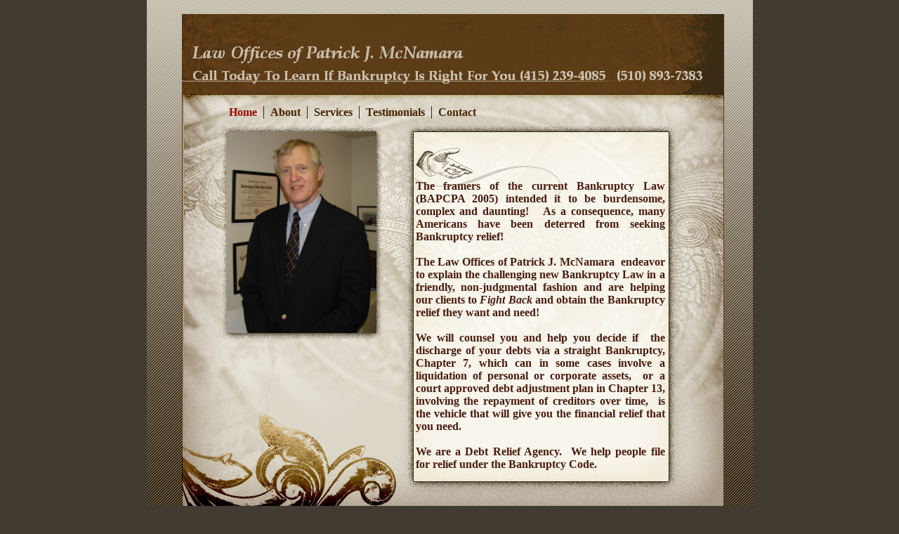

--- FILE ---
content_type: text/html
request_url: http://www.mcn4bklaw.com/
body_size: 2932
content:
<!DOCTYPE HTML PUBLIC "-//W3C//DTD HTML 4.01 Transitional//EN">
<html>
	<head>
		<!-- <hs:metatags> -->
		<meta http-equiv="Content-Type" content="text/html; charset=ISO-8859-1">
		<meta name="description" content="San Francisco bankruptcy attorney specializing in Chapter 7 and Chapter 13 bankruptcy">
		<meta name="keywords" content="Bankruptcy, Chapter 7, Chapter 13, Bankruptcy Attorney, Bankruptcy Lawyer,  Bankruptcy Lawyer San Francisco, Bankruptcy Attorney San Francisco, Local Lawyer, Bankruptcy Lawyer Oakland, Bankruptcy Attorney Oakland, Bankruptcy Case, Filing Bankruptcy ">
		<meta name="generator" content="Intuit SiteBuilder by Homestead">
		<!-- </hs:metatags> -->
		
		<!-- <hs:title> -->
		<title>San Francisco Bankruptcy Attorney Patrick J McNamara</title>
		<!-- </hs:title> -->
		<script type="text/javascript">
			<!--
						function reDo() {
						        top.location.reload();
						}
						if (navigator.appName == 'Netscape' && parseInt(navigator.appVersion) < 5) {
						        top.onresize = reDo;
						}
						dom=document.getElementById
					//-->
		</script>
		<script type="text/javascript">
			<!--
							  
						
  var strRelativePagePath = "index.html".toLowerCase();
  
						
  var strRelativePathToRoot = "";
  



						//-->
		</script>
		<link type="text/css" href="http://www.homestead.com/~media/elements/Text/font_styles_ns4.css" rel="stylesheet">
		<style type="text/css">
			@import url(http://www.homestead.com/~media/elements/Text/font_styles.css);
			div.lpxcenterpageouter { text-align: center; position: absolute; top: 0px; left: 0px; width: 100% }
			div.lpxcenterpageinner { position: relative; margin: 0 auto; text-align: left; width: 863px; }
		</style>
		
		<STYLE type="text/css">
			<!--
							.navBackgroundQuickSiteMain { background-image:url('/~media/elements/LayoutClipart/../LayoutClipart/NavTabs/Basic_Tab_Blueberry_Unselected.gif'); background-position: center; background-repeat:no-repeat }
							.navBackgroundSelectedQuickSiteMain { background-image:url('/~media/elements/LayoutClipart/../LayoutClipart/NavTabs/Basic_Tab_Blueberry_Selected.gif'); background-position: center; background-repeat:no-repeat }
						-->
		</STYLE>
	</head>
	<body onunload="" alink="#B91806" onload="" id="element1" link="#B91806" bgcolor="#413B32" scroll="auto" vlink="#B91806">
		<noscript>
			<img alt="" src="http://www.homestead.com/~media/elements/shared/javascript_disabled.gif" height="40" border="0" width="373">
		</noscript>
		<div class="lpxcenterpageouter"><div class="lpxcenterpageinner"><!-- <hs:element2> --><div style="position: absolute; top: 54px; left: 50px; width: 300px; height: 20px; z-index: 0;" id="element2"><div><font face="Helvetica, Arial, sans-serif" class="size10 Helvetica10" color="#000000">Click here to add text.<br></font></div></div><!-- </hs:element2> --><!-- <hs:element3> --><div style="position: absolute; top: 0px; left: 0px; width: 863px; height: 135px; z-index: 1;" id="element3"><img alt="" src="files/QuickSiteImages/QS_header.jpg" height="135" width="863"></div><!-- </hs:element3> --><!-- <hs:element4> --><div style="position: absolute; top: 135px; left: 0px; width: 357px; height: 656px; z-index: 2;" id="element4"><img alt="San Francisco Bankruptcy" src="files/QuickSiteImages/QS_left.jpg" height="656" width="357"></div><!-- </hs:element4> --><!-- <hs:element5> --><div style="position: absolute; top: 135px; left: 357px; width: 506px; height: 656px; z-index: 3;" id="element5"><img alt="San Francisco Bankruptcy" src="files/QuickSiteImages/QS_right.jpg" height="656" width="506"></div><!-- </hs:element5> --><!-- <hs:element8> --><div style="position: absolute; top: 19px; left: 50px; width: 770px; height: 116px; z-index: 4;" id="element8"><div align="left"><SCRIPT SRC="~logos/logo.js" TYPE="text/javascript"></SCRIPT></div></div><!-- </hs:element8> --><!-- <hs:element10> --><div style="position: absolute; top: 151px; left: 117px; width: 327px; height: 18px; z-index: 5;" id="element10"><div align="left"><SCRIPT SRC="~navs/QuickSiteMain.js" TYPE="text/javascript"></SCRIPT><noscript><font style="font-weight:bold;" face="'Palatino Linotype', serif" class="size10 PalatinoLinotype10"><a target="_self" href="/index.html">Home</a> | <a target="_self" href="/about.html">About</a> | <a target="_self" href="/products.html">Services</a> | <a target="_self" href="/testimonials.html">Testimonials</a> | <a target="_self" href="/contact.html">Contact</a></font></noscript></div></div><!-- </hs:element10> --><!-- <hs:element11> --><div style="position: absolute; top: 256px; left: 383px; width: 355px; height: 456px; z-index: 6;" id="element11"><div align="justify"><font face="'Palatino Linotype', serif" class="size11 PalatinoLinotype11" color="#481b0d"><b>The framers of the current Bankruptcy Law (BAPCPA 2005) intended it to be burdensome, complex and daunting! &#160; As a consequence, many Americans have been deterred from seeking Bankruptcy relief!</b><br></font></div><div align="justify"><font face="'Palatino Linotype', serif" class="size11 PalatinoLinotype11" color="#481b0d"> <br></font></div><div align="justify"><font face="'Palatino Linotype', serif" class="size11 PalatinoLinotype11" color="#481b0d"><b>The Law Offices of Patrick J. McNamara&#160; endeavor to explain the challenging new Bankruptcy Law in a friendly, non-judgmental fashion and are helping our clients to </b></font><font face="'Palatino Linotype', serif" class="size11 PalatinoLinotype11" color="#481b0d"><b><i>Fight Back</i></b></font><font face="'Palatino Linotype', serif" class="size11 PalatinoLinotype11" color="#481b0d"><b> and obtain the Bankruptcy relief they want and need!</b><br></font></div><div align="justify"><font face="'Palatino Linotype', serif" class="size11 PalatinoLinotype11" color="#481b0d"> <br></font></div><div align="justify"><font face="'Palatino Linotype', serif" class="size11 PalatinoLinotype11" color="#481b0d"><b>We will counsel you and help you decide if&#160; the discharge of your debts via a straight Bankruptcy, Chapter 7, which can in some cases involve a liquidation of personal or corporate assets,&#160; or a court approved debt adjustment plan in Chapter 13, involving the repayment of creditors over time,&#160; is the vehicle that will give you the financial relief that you need.&#160; </b><br></font></div><div align="justify"><font face="'Palatino Linotype', serif" class="size11 PalatinoLinotype11" color="#481b0d"> <br></font></div><div align="justify"><font face="'Palatino Linotype', serif" class="size11 PalatinoLinotype11" color="#481b0d"><b>We are a Debt Relief Agency.&#160; We help people file for relief under the Bankruptcy Code.</b><br></font></div><div align="justify"><font face="'Palatino Linotype', serif" class="size11 PalatinoLinotype11" color="#481b0d"> <br></font></div><div align="justify"><font face="'Palatino Linotype', serif" class="size11 PalatinoLinotype11" color="#481b0d"> <br></font></div></div><!-- </hs:element11> --><!-- <hs:element14> --><div style="position: absolute; top: 187px; left: 113px; width: 214px; height: 287px; z-index: 7;" id="element14"><img alt="San Francisco Bankruptcy" src="Patrick_McNamara2.jpg" height="287" width="214"></div><!-- </hs:element14> --><!-- <hs:footer> --><div style="position:absolute; top: 811px; left: 0px; width: 863px; height: 21px; background-color: transparent; text-align: center" id="footer"><a href="http://www.homestead.com" target="_blank"><img alt="Get your own Homestead Website" src="http://www.homestead.com/~media/elements/Page/Footer/QS_icon_large_21x21.gif" style="vertical-align: middle" height="21" width="21" border="0"></a><span style="color: #ffffff; font-size: 12px; font-family: arial; padding-left: 8px"><a href="http://www.homestead.com" target="_blank">Website Designed<script src="~globals/footer.js" type="text/javascript"></script> at Homestead&#153; Build a Website</a><a target="_blank" href="http://listings.homestead.com"> for Your Business</a></span></div><!-- </hs:footer> --></div></div>
		<!-- <hs:realtracker> -->
		<script type="text/javascript">
			<!--
					var id='';var res='';var partnerid=90006;
					var user='1753330143';
					var pp='index';
					function f(s){f2(s)};
					function f2(s){document.write('<img alt="" src="'+s+'" height="1" width="1" border="0"/>')};
				//-->
		</script>
		<script src="/~site/Scripts_ExternalRedirect/ExternalRedirect.dll?CMD=CMDGetJavaScript&amp;H_SITEID=RTK1&amp;H_AltURL=%2F%7Esite%2Frealtracker%2Frt_s90022.js&amp;HSGOTOURL=http%3A%2F%2Flayout1.realtracker.com%2Fincludes%2Frt_s90022a.js" type="text/javascript">
		</script>
		<script type="text/javascript">
			<!--
					
					
					f('/~site/Scripts_ExternalRedirect/ExternalRedirect.dll?CMD=CMDGotoURL&H_SITEID=RTK1&H_AltURL=%2f%7esite%2ftp.gif&H_HSGOTOURL=http%3a%2f%2fweb4.realtracker.com%2fnetpoll%2fimulti.asp&user='+escape(user)+'&pn='+escape(partnerid)+'&pp='+escape(pp)+'&js=1&to=-360&userurl='+escape(location.href)+res);
				//-->
		</script>
		<noscript>
			<img alt="" src="/~site/Scripts_ExternalRedirect/ExternalRedirect.dll?CMD=CMDGetGif&amp;H_SITEID=RTK2&amp;H_AltURL=%2F%7Esite%2Ftp.gif&amp;H_HSGOTOURL=http%3A%2F%2Fweb4.realtracker.com%2Fnetpoll%2Fimulti.asp%3Fuser%3D1753330143%26pn%3D90006%26pp%3Dindex%26js%3D0%26b%3D0%26to%3D-360" height="1" border="0" width="1">
		</noscript>
		<!-- </hs:realtracker> -->
	</body>
</html>


--- FILE ---
content_type: application/javascript
request_url: http://www.mcn4bklaw.com/~globals/footer.js
body_size: 209
content:
//footer.js
// stores the name to put into the footer copyright
var addCopyright = true;
var footerName = "Alexander Budyszewick";
if (addCopyright)
	document.write(" by " + footerName + " &#169; 2008 ");

--- FILE ---
content_type: application/javascript
request_url: http://www.mcn4bklaw.com/~logos/logo.js
body_size: 998
content:

function logoElementlogo()
{
			
	
	if (navigator.userAgent.indexOf("Mozilla/3") != -1)
	{
		var msg = 'Sorry, since you are using an old version of Netscape, you may not be able to access all the pages in this Web site.';	
		document.write(msg);
	}
	else 
	{
		
		var strHTML = '';

				strHTML += '<a  href="' + strRelativePathToRoot+ 'index.html"';
				strHTML += ' target="" >';
				strHTML += '	<img src="' + strRelativePathToRoot + 'publishImages/logo_logoA.jpg"';
				strHTML += ' alt="San Francisco Bankruptcy"';
				strHTML += ' border="0"';
				strHTML += ' width="770"';
				strHTML += ' height="116" >';
				strHTML += '</a>';

		
		document.write(strHTML);
	}
}

		
function netscapeDivChecklogo()
{
	
				 			
				
				
	var strAppName = navigator.appName;
	var appVer = parseFloat(navigator.appVersion);
								
	if ( (strAppName == "Netscape") &&
		(appVer >= 4.0 && appVer < 5) ) {  
		document.write("</DIV>");
	}
}
			
			
		
logoElementlogo();
			
		
netscapeDivChecklogo();
	